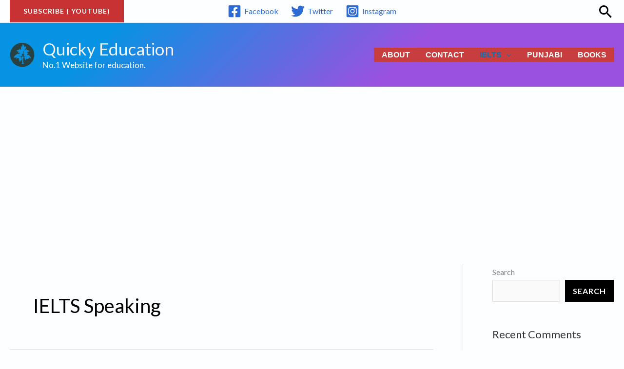

--- FILE ---
content_type: text/html; charset=utf-8
request_url: https://www.google.com/recaptcha/api2/aframe
body_size: 267
content:
<!DOCTYPE HTML><html><head><meta http-equiv="content-type" content="text/html; charset=UTF-8"></head><body><script nonce="5Krol0hRAw5n8ZaxQEvvYQ">/** Anti-fraud and anti-abuse applications only. See google.com/recaptcha */ try{var clients={'sodar':'https://pagead2.googlesyndication.com/pagead/sodar?'};window.addEventListener("message",function(a){try{if(a.source===window.parent){var b=JSON.parse(a.data);var c=clients[b['id']];if(c){var d=document.createElement('img');d.src=c+b['params']+'&rc='+(localStorage.getItem("rc::a")?sessionStorage.getItem("rc::b"):"");window.document.body.appendChild(d);sessionStorage.setItem("rc::e",parseInt(sessionStorage.getItem("rc::e")||0)+1);localStorage.setItem("rc::h",'1768618654728');}}}catch(b){}});window.parent.postMessage("_grecaptcha_ready", "*");}catch(b){}</script></body></html>